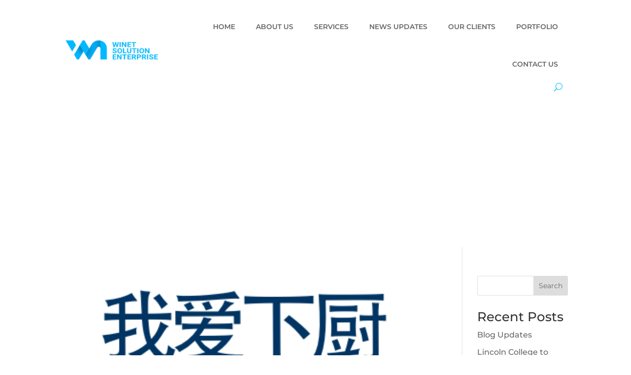

--- FILE ---
content_type: text/html; charset=utf-8
request_url: https://www.google.com/recaptcha/api2/aframe
body_size: 180
content:
<!DOCTYPE HTML><html><head><meta http-equiv="content-type" content="text/html; charset=UTF-8"></head><body><script nonce="ieiJaODeaeIvSZnl6V0lBA">/** Anti-fraud and anti-abuse applications only. See google.com/recaptcha */ try{var clients={'sodar':'https://pagead2.googlesyndication.com/pagead/sodar?'};window.addEventListener("message",function(a){try{if(a.source===window.parent){var b=JSON.parse(a.data);var c=clients[b['id']];if(c){var d=document.createElement('img');d.src=c+b['params']+'&rc='+(localStorage.getItem("rc::a")?sessionStorage.getItem("rc::b"):"");window.document.body.appendChild(d);sessionStorage.setItem("rc::e",parseInt(sessionStorage.getItem("rc::e")||0)+1);localStorage.setItem("rc::h",'1768640286812');}}}catch(b){}});window.parent.postMessage("_grecaptcha_ready", "*");}catch(b){}</script></body></html>